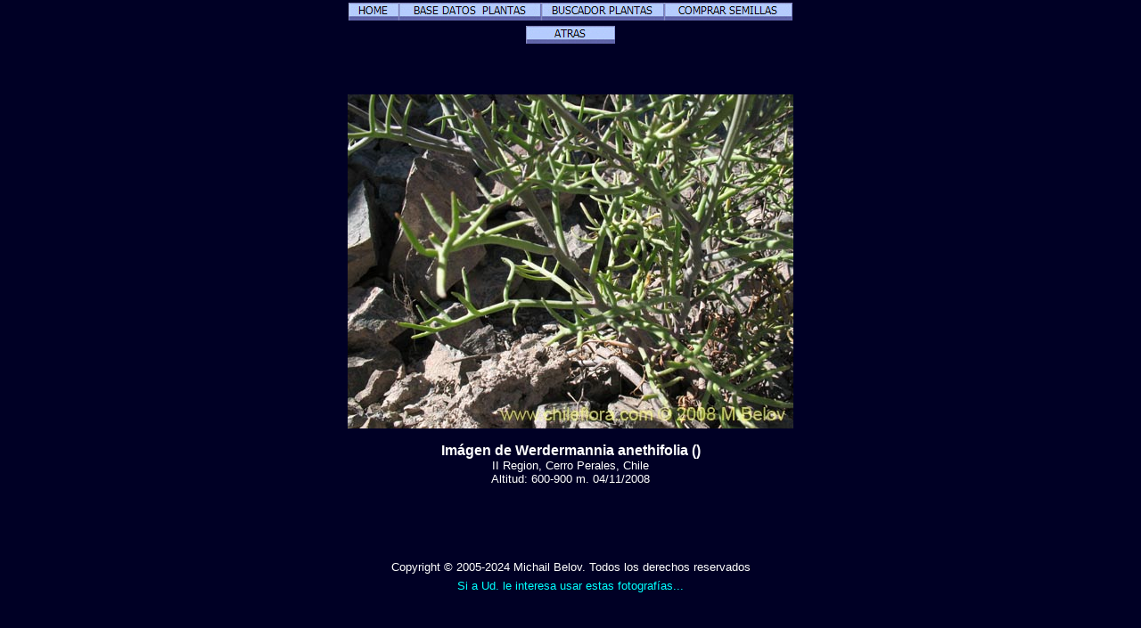

--- FILE ---
content_type: text/html; charset=UTF-8
request_url: http://chileflora.com/Florachilena/FloraSpanish/HighResPages/SH1191A.htm
body_size: 3097
content:
<!DOCTYPE HTML PUBLIC "-//W3C//DTD HTML 4.0 Transitional//EN">
<HTML><HEAD>
<TITLE>Descripción e imágenes de Werdermannia anethifolia (), una planta chilena nativa, suministrado por el proveedor de las semillas chilenas nativas, Chileflora.com</TITLE>
<META http-equiv=Content-Type content="text/html; charset=UTF-8">
<META name="description" content="Descripción e imágenes de Werdermannia anethifolia (), una planta chilena nativa, suministrado por el proveedor de las semillas chilenas nativas y organizador de tours para observación de las plantas, Chileflora.com" >
<META name="keywords" content="Werdermannia anethifolia, , Brassicaceae, semillla, semillas, planta chilena, Chile, cultivo, exótico, subtropical, fotos, foto, imágen, imágenes, descripción, vivero, proveedor, árbol, arbusto, hierba, flor">
<META content="Microsoft FrontPage 5.0" name=GENERATOR>
<META name="author" content="Chileflora.com">

<link href="../../PHP4181/recordstyle.css" rel="stylesheet" type="text/css">

<style  type="text/css">
<!--
a:link {color: #00FFFF; text-decoration:none}     /* unvisited link */
a:visited {color: #00FFFF; text-decoration:none}  /* visited link */
a:hover {color: #0033CC; background-color:#00FFFF}   /* mouse over link */
.buyseeds {
	text-decoration:none;
	font-size: 14pt;
	font-weight: bold;
	font-family: Arial, Helvetica, sans-serif;
}
-->
</style>

<script language="JavaScript" type="text/javascript">
<!--

function PopItemWin(url)

{
  opencond='top=20,left=200,width=760,height=600,resizable=1,scrollbars=1,toolbar=1,status=1';

  var ContextWindow = window.open(url,"ItemRecord",opencond);
  ContextWindow.focus();
  return false;
}

function FP_swapImg() {//v1.0
 var doc=document,args=arguments,elm,n; doc.$imgSwaps=new Array(); for(n=2; n<args.length;
 n+=2) { elm=FP_getObjectByID(args[n]); if(elm) { doc.$imgSwaps[doc.$imgSwaps.length]=elm;
 elm.$src=elm.src; elm.src=args[n+1]; } }
}
function FP_getObjectByID(id,o) {//v1.0
 var c,el,els,f,m,n; if(!o)o=document; if(o.getElementById) el=o.getElementById(id);
 else if(o.layers) c=o.layers; else if(o.all) el=o.all[id]; if(el) return el;
 if(o.id==id || o.name==id) return o; if(o.childNodes) c=o.childNodes; if(c)
 for(n=0; n<c.length; n++) { el=FP_getObjectByID(id,c[n]); if(el) return el; }
 f=o.forms; if(f) for(n=0; n<f.length; n++) { els=f[n].elements;
 for(m=0; m<els.length; m++){ el=FP_getObjectByID(id,els[n]); if(el) return el; } }
 return null;
}

function FP_preloadImgs() {//v1.0
 var d=document,a=arguments; if(!d.FP_imgs) d.FP_imgs=new Array();
 for(var i=0; i<a.length; i++) { d.FP_imgs[i]=new Image; d.FP_imgs[i].src=a[i]; }
}


var cX = 0; var cY = 0; var rX = 0; var rY = 0;

function UpdateCursorPosition(e){ cX = e.pageX; cY = e.pageY;}
function UpdateCursorPositionDocAll(e){ cX = event.clientX; cY = event.clientY;}
if(document.all) { document.onmousemove = UpdateCursorPositionDocAll; }
else { document.onmousemove = UpdateCursorPosition; }
function AssignPosition(d) {
if(self.pageYOffset) {
	rX = self.pageXOffset;
	rY = self.pageYOffset;
	}
else if(document.documentElement && document.documentElement.scrollTop) {
	rX = document.documentElement.scrollLeft;
	rY = document.documentElement.scrollTop;
	}
else if(document.body) {
	rX = document.body.scrollLeft;
	rY = document.body.scrollTop;
	}
if(document.all) {
	cX += rX; 
	cY += rY;
	}
d.style.left = (cX+0) + "px";
d.style.top = (cY+0) + "px";
}



var timedelay;


function HCD () {
document.getElementById('magnifier').style.display = "none";
}


function HideContent(d) {
if(d.length < 1) { return; }
timedelay=setTimeout ("HCD()",100);
//document.getElementById(d).style.display = "none";
//alert ('hide1');
}



function ShowContent(d) {
if(d.length < 1) { return; }

clearTimeout(timedelay);
var dd = document.getElementById(d);
AssignPosition(dd);
dd.style.display = "block";
}
function ReverseContentDisplay(d) {
if(d.length < 1) { return; }
var dd = document.getElementById(d);
AssignPosition(dd);
if(dd.style.display == "none") { dd.style.display = "block"; }
else { dd.style.display = "none"; }
}

var NW;

function Rebring ()
{
NW.focus ();
}


function GetImage (d,da) {
cursorx=document.getElementById(d).offsetLeft;
cursory=document.getElementById(d).offsetTop;
obj=document.getElementById(da);
imagex=0;
imagey=0;

if (obj.offsetParent) {
do {
			imagex += obj.offsetLeft;
			imagey += obj.offsetTop;
			
} while (obj = obj.offsetParent);
}
xoff=cursorx-imagex;
yoff=cursory-imagey;

NW= window.open('../../PHP4181/largephoto.php?NAME=' + da+'&XOFF=' +xoff+'&YOFF='+yoff,'Magnified','width=810,height=630,left=100,top=100,screenX=100,screenY=100,resizable=yes,scrollbars=yes,status=no,menubar=no,location=no,titlebar=no');
NW.focus ();
td=setTimeout ("Rebring()",100);
td=setTimeout ("Rebring()",1000);
td=setTimeout ("Rebring()",3000);
}


//-->
</script>
 
</HEAD>

<body>

<div 
   id="magnifier" 
   style="display:none; 
      position:absolute; 
	  width:125;
	  height:100;
	  cursor: none;
	  border-color:#FFFF33;	  
      border-style: solid; 
	  opacity:0.4;
	  filter: Alpha(Opacity=40);
	  background-color: white; 
      padding: 1px;">
</div>
<body>
<div align="center">
	<table class="recordtab">
		<tr>
			<td align="center">
<a href="../../../Shome.php" target="_top"><img border="0" id="img55" src="button204.jpg" height="20" width="56" alt="HOME" onMouseOver="FP_swapImg(1,0,/*id*/'img55',/*url*/'button205.jpg')" onMouseOut="FP_swapImg(0,0,/*id*/'img55',/*url*/'button204.jpg')" onMouseDown="FP_swapImg(1,0,/*id*/'img55',/*url*/'button206.jpg')" onMouseUp="FP_swapImg(0,0,/*id*/'img55',/*url*/'button205.jpg')"></a><a href="../SPlantdbase.htm" target="_top"><img border="0" id="img54" src="button201.jpg" height="20" width="160" alt="BASE DATOS  PLANTAS" onMouseOver="FP_swapImg(1,0,/*id*/'img54',/*url*/'button202.jpg')" onMouseOut="FP_swapImg(0,0,/*id*/'img54',/*url*/'button201.jpg')" onMouseDown="FP_swapImg(1,0,/*id*/'img54',/*url*/'button203.jpg')" onMouseUp="FP_swapImg(0,0,/*id*/'img54',/*url*/'button202.jpg')"></a><a target="_top" href="../SHSearchengine.htm"><img border="0" id="img53" src="button1FE.jpg" height="20" width="138" alt="BUSCADOR PLANTAS" onMouseOver="FP_swapImg(1,0,/*id*/'img53',/*url*/'button1FF.jpg')" onMouseOut="FP_swapImg(0,0,/*id*/'img53',/*url*/'button1FE.jpg')" onMouseDown="FP_swapImg(1,0,/*id*/'img53',/*url*/'button200.jpg')" onMouseUp="FP_swapImg(0,0,/*id*/'img53',/*url*/'button1FF.jpg')"></a><a target="_top" href="../SSeeds.htm"><img border="0" id="img56" src="button1F8.jpg" height="20" width="144" alt="COMPRAR SEMILLAS"  onMouseOver="FP_swapImg(1,0,/*id*/'img56',/*url*/'button1F9.jpg')" onMouseOut="FP_swapImg(0,0,/*id*/'img56',/*url*/'button1F8.jpg')" onMouseDown="FP_swapImg(1,0,/*id*/'img56',/*url*/'button1FA.jpg')" onMouseUp="FP_swapImg(0,0,/*id*/'img56',/*url*/'button1F9.jpg')"></a>
</td></tr>
	</table>


<table class="recordtab">
		<tr><td align="center">
<a href="SH1191.htm"><img border="0" id="img52" src="button1a.jpg" height="20" width="100" alt="ATRAS" onMouseOver="FP_swapImg(1,0,/*id*/'img52',/*url*/'button2aa.jpg')" onMouseOut="FP_swapImg(0,0,/*id*/'img52',/*url*/'button1a.jpg')" onMouseDown="FP_swapImg(1,0,/*id*/'img52',/*url*/'button3a.jpg')" onMouseUp="FP_swapImg(0,0,/*id*/'img52',/*url*/'button2aa.jpg')"></a></td>
		</tr>
	</table>

<p class="verticalspace">&nbsp;</p>
<table class="recordtab">
		<tr>
			<td>
			<p><img border="0" class='imgcenter' style="cursor: crosshair;" id="NEIMG_2159.jpg" src="../../ImagesHigh/NEIMG_2159.jpg"  width="500" height="375" 1  
alt="Imágen de Werdermannia anethifolia (). Haga un clic para aumentar parte de imágen." OnMouseOver = "ShowContent('magnifier'); return true;" OnMouseMove = "ShowContent('magnifier'); return true;" onmouseout = "HideContent('magnifier'); return true;" Onmousedown = "GetImage ('magnifier','NEIMG_2159.jpg'); return true;"></p><p class="nomargin" style="text-align:center"><font size="3"><B>Imágen de Werdermannia anethifolia ()</B></font></p><p align="center" style="margin-top: 0px; margin-bottom:0"><font size="2">II Region, Cerro Perales, Chile<BR>    Altitud: 600-900 m.  04/11/2008</font></p><p class="smallvertical">&nbsp;</p></p>

<p><font size="1">

</font></p>

			
			
			
			
			
			
			
			
			
			
			
			
			
			
			
			
			
			
									
			</td>
		</tr>
		</table>
<p class="verticalspace">&nbsp;</p>
<p class="footertext"">Copyright © 2005-2024 Michail Belov. Todos los derechos reservados</p>
<p class="footertext""><a href="../SCopyright.htm">Si a Ud. le interesa usar estas fotografías...</a></p>
<p class="footertext"></p>
<p class="verticalspace">&nbsp;</p>
</div>
</body>
</html>